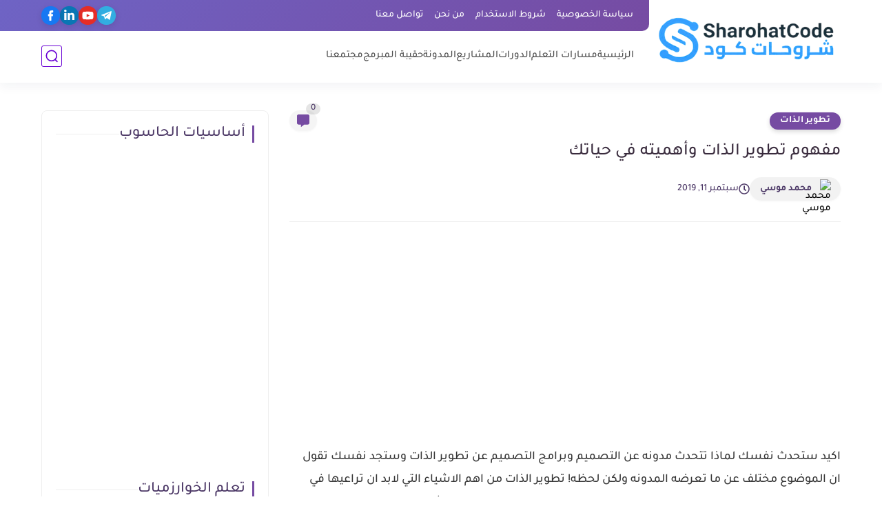

--- FILE ---
content_type: text/html; charset=utf-8
request_url: https://www.google.com/recaptcha/api2/aframe
body_size: 268
content:
<!DOCTYPE HTML><html><head><meta http-equiv="content-type" content="text/html; charset=UTF-8"></head><body><script nonce="flxygP5Kdg68XZ98jEDWlQ">/** Anti-fraud and anti-abuse applications only. See google.com/recaptcha */ try{var clients={'sodar':'https://pagead2.googlesyndication.com/pagead/sodar?'};window.addEventListener("message",function(a){try{if(a.source===window.parent){var b=JSON.parse(a.data);var c=clients[b['id']];if(c){var d=document.createElement('img');d.src=c+b['params']+'&rc='+(localStorage.getItem("rc::a")?sessionStorage.getItem("rc::b"):"");window.document.body.appendChild(d);sessionStorage.setItem("rc::e",parseInt(sessionStorage.getItem("rc::e")||0)+1);localStorage.setItem("rc::h",'1769025751858');}}}catch(b){}});window.parent.postMessage("_grecaptcha_ready", "*");}catch(b){}</script></body></html>